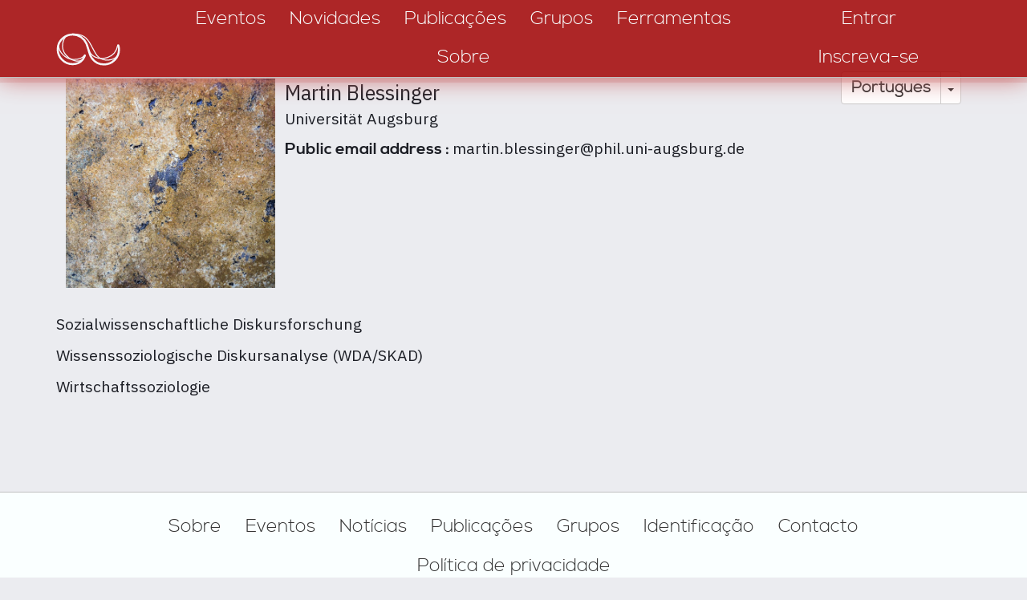

--- FILE ---
content_type: text/html; charset=UTF-8
request_url: https://discourseanalysis.net/pt/user/4590?language=pt-pt
body_size: 5190
content:
<!DOCTYPE html>
<html  lang="pt-pt" dir="ltr" prefix="content: http://purl.org/rss/1.0/modules/content/  dc: http://purl.org/dc/terms/  foaf: http://xmlns.com/foaf/0.1/  og: http://ogp.me/ns#  rdfs: http://www.w3.org/2000/01/rdf-schema#  schema: http://schema.org/  sioc: http://rdfs.org/sioc/ns#  sioct: http://rdfs.org/sioc/types#  skos: http://www.w3.org/2004/02/skos/core#  xsd: http://www.w3.org/2001/XMLSchema# ">
<head>
    <meta charset="utf-8" />
<link rel="canonical" href="https://discourseanalysis.net/pt/user/4590?language=pt-pt" />
<meta name="description" content="AnaliseDoDiscurso.net" />
<meta property="og:site_name" content="DiscourseNet" />
<meta property="og:type" content="website" />
<meta property="og:url" content="https://discourseanalysis.net/pt?language=pt-pt" />
<meta property="og:description" content="The community portal for Discourse Studies" />
<meta property="og:image" content="https://discourseanalysis.net/sites/default/files/2022-03/DN_SocialMedia-Seite001.png" />
<meta name="twitter:card" content="summary_large_image" />
<meta name="twitter:description" content="The community portal for Discourse Studies" />
<meta name="twitter:site" content="@DiscourseNet" />
<meta name="twitter:title" content="DiscourseNet" />
<meta name="twitter:url" content="https://discourseanalysis.net/pt?language=pt-pt" />
<meta name="Generator" content="Drupal 8 (https://www.drupal.org)" />
<meta name="MobileOptimized" content="width" />
<meta name="HandheldFriendly" content="true" />
<meta name="viewport" content="width=device-width, initial-scale=1.0" />
<meta about="/de/user/4590?language=pt-pt" property="schema:name" content="Martin B." lang="" />
<link rel="shortcut icon" href="/themes/custom/bssubless/favicon.ico" type="image/vnd.microsoft.icon" />
<link rel="alternate" hreflang="de" href="https://discourseanalysis.net/de/user/4590?language=pt-pt" />
<script>window.a2a_config=window.a2a_config||{};a2a_config.callbacks=[];a2a_config.overlays=[];a2a_config.templates={};</script>

        <title>Martin B. | AnaliseDoDiscurso.net</title>
        <style>
            body.noJs .jsOnly {
                display: none !important;
            }

            body.jsEnabled .noJsOnly {
                display: none !important;
            }

            .screenAll {
            }

            @media screen and (min-width: 1280px) {
                .screenNotLarge {
                    display: none !important;
                }

                .screenMid {
                    display: none !important;
                }

                .screenMidLarge {
                    display: none !important;
                }
            }

            @media screen and (max-width: 1279.9px) {
                .screenLarge {
                    display: none !important;
                }
            }

            @media screen and (min-width: 920px) {
                .screenMidSmall {
                    display: none !important;
                }

                .screenLowerHalf {
                    display: none !important;
                }
            }

            @media screen and (max-width: 919.9px) {
                .screenUpperHalf {
                    display: none !important;
                }

                .screenMidLarge {
                    display: none !important;
                }
            }

            @media screen and (min-width: 480px) {
                .screenSmall {
                    display: none !important;
                }
            }

            @media screen and (max-width: 479.9px) {
                .screenNotSmall {
                    display: none !important;
                }

                .screenMid {
                    display: none !important;
                }

                .screenMidSmall {
                    display: none !important;
                }
            }

            #overlay {
                display: none;
                position: fixed;
                top: 0;
                left: 0;
                bottom: 0;
                right: 0;
                z-index: 3000;
                background-color: rgba(1, 46, 80, 0.8);
            }
        </style>
        <link rel="stylesheet" media="all" href="/sites/default/files/css/css_9FQ2BjqPZzkyGu2Tkp95QzX_Op_dj5FLh-EnHsaZumI.css" />
<link rel="stylesheet" media="all" href="/sites/default/files/css/css_t8HRnJhxgoQHnTYjA4gAjT1-BXo7HERzEjbikrvzle4.css" />
<link rel="stylesheet" media="all" href="//fonts.googleapis.com/css?family=Fira+Sans+Condensed:200&amp;subset=cyrillic,cyrillic-ext,latin-ext" />
<link rel="stylesheet" media="all" href="//fonts.googleapis.com/css?family=Fira+Sans+Extra+Condensed:400,700&amp;subset=cyrillic,cyrillic-ext,latin-ext" />
<link rel="stylesheet" media="all" href="//fonts.googleapis.com/css?family=IBM+Plex+Sans:400,400i,700,700i&amp;subset=cyrillic,cyrillic-ext,latin-ext" />

            
<!--[if lte IE 8]>
<script src="/sites/default/files/js/js_VtafjXmRvoUgAzqzYTA3Wrjkx9wcWhjP0G4ZnnqRamA.js"></script>
<![endif]-->

                <meta name="wot-verification" content="b3e53392cc4f03b0b210"/>
                </head>
<body class="path-user navbar-is-static-top has-glyphicons noJs">
<a href="#main-content" class="visually-hidden focusable skip-link">
    Passar para o conteúdo principal
</a>

  <div class="dialog-off-canvas-main-canvas" data-off-canvas-main-canvas>
    
              <div class="region region-navigation-collapsible">
    <nav role="navigation" aria-labelledby="block-bssubless-main-menu-menu" id="block-bssubless-main-menu">
            <h2 class="sr-only" id="block-bssubless-main-menu-menu">Main navigation</h2>

      
<div>
    <div id="da_topStripe" class="da_contentBlock_fullWidthContainer ">
        <div class="da_contentBlock_maxWidthEnforce">
            <div class="da_contentBlock_windowPadding">
                <div class="da_contentBlock_payload">
                    <div class="formTable fullWidth">
                        <div class="formTableRow fullWidth">
                            <div class="formTableCell vAlignBottom">
                                <a href="/pt/">
                                    <div class="da_ts_logo">
                                        <svg version="1.1" xmlns="http://www.w3.org/2000/svg" xmlns:xlink="http://www.w3.org/1999/xlink" x="0px" y="0px"
                                             width="708.66px" height="708.66px" viewBox="0 0 708.66 708.66" enable-background="new 0 0 708.66 708.66" xml:space="preserve">
                                            <g>
                                                <path fill="none" stroke="#000000" stroke-width="15.3087" stroke-linecap="round" stroke-linejoin="round" d="M329.541,400.53
                                                    c0,0-10.033,23.238-16.371,31.159c-9.897,12.372-32.215,34.52-75.706,34.52c-61.751,0-111.81-50.058-111.81-111.809
                                                    c0-36.45,17.442-68.826,44.435-89.238c18.736-14.168,42.074-22.572,67.375-22.572c46.471,0,86.065,28.458,103.196,68.699
                                                    c6.26,14.707,22.833,72.195,22.833,72.195c5.179,17.608,12.45,30.639,17.998,38.36c20.293,28.246,53.431,46.643,90.865,46.643
                                                    c61.751,0,111.809-50.059,111.809-111.81c0-11.115-1.621-21.85-4.641-31.983"/>
                                                <path fill="none" stroke="#000000" stroke-width="7.6544" stroke-linecap="round" stroke-linejoin="round" d="M195.835,251.045
                                                    c-29.575,19.012-52.189,88.78-13.203,141.007c27.99,37.496,83.97,64.958,122.522,43.833"/>
                                                <path fill="none" stroke="#000000" stroke-width="7.6544" stroke-linecap="round" stroke-linejoin="round" d="M237.12,238.397
                                                    c74.693,0.001,106.151,22.71,138.894,85.555c36.568,70.187,47.565,92.826,82.763,105.443c42.145,15.11,110.078,2.258,123.202-44.71
                                                    "/>
                                                <path fill="none" stroke="#000000" stroke-width="7.6544" stroke-linecap="round" stroke-linejoin="round" d="M359.378,359.42
                                                    c14.314,47.712,70.592,78.526,137.482,56.925c44.078-14.236,69.583-45.124,78.161-94.005 M131.405,319.172
                                                    c-0.528,58.621,56.762,107.888,103.51,110.904c32.743,2.112,69.805,0.558,91.458-31.657"/>
                                            </g>
                                        </svg>
                                    </div>
                                </a>
                            </div>

                            <div class="formTableCell vAlignBottom">
                                <div class="da_ts_navigation">
                                                                                                                                                                                                                                                                                                                                    
                                                                                            <a href="/pt/events?language=pt-pt">
                                                    <div class="da_ts_item">Eventos</div>
                                                </a>
                                            
                                                                                                                                                                                                            
                                                                                            <a href="/pt/news?language=pt-pt">
                                                    <div class="da_ts_item">Novidades</div>
                                                </a>
                                            
                                                                                                                                                                                                            
                                                                                            <a href="/pt/publications?language=pt-pt">
                                                    <div class="da_ts_item">Publicações</div>
                                                </a>
                                            
                                                                                                                                                                                                            
                                                                                            <a href="/pt/groups?language=pt-pt">
                                                    <div class="da_ts_item">Grupos</div>
                                                </a>
                                            
                                                                                                                                                                                                            
                                                                                            <a href="/pt/node/2317?language=pt-pt">
                                                    <div class="da_ts_item">Ferramentas</div>
                                                </a>
                                            
                                                                                                                                                                                                            
                                                                                            <a href="/pt/DN?language=pt-pt">
                                                    <div class="da_ts_item">Sobre</div>
                                                </a>
                                            
                                                                                                            </div>
                            </div>

                            <div class="formTableCell vAlignBottom">
                                <div class="da_ts_user">
                                                                            <a href="/pt/user/login" data-drupal-link-system-path="user/login">
                                            <div class="da_ts_item">Entrar</div>
                                        </a>
                                    
                                                                            <a href="/pt/user/register"
                                           data-drupal-link-system-path="user/register">
                                            <div class="da_ts_item">Inscreva-se</div>
                                        </a>
                                                                    </div>
                            </div>

                            <div class="formTableCell vAlignMid">
                                <div class="da_ts_mobileMenu" tabIndex="0">
                                    <div class="da_ts_item cursorHand">Menu</div>
                                    <div class="fullScreenCover">

                                        <div class="da_ELEM_iconClose cursorHand jsOnly">&times;</div>

                                        <div class="verticalSpace size20"></div>
                                        <img src="/themes/custom/bssubless/images/logo_mobileMenu.png" />
                                        <div class="verticalSpace size20"></div>

                                                                                                                                                                                                                                                                                                                    <div className="centerContent">
                                                    
                                                                                                            <a href="/pt/events?language=pt-pt">
                                                            <div class="da_ts_item">Eventos</div>
                                                        </a>
                                                                                                    </div>
                                                                                                                                                                                <div className="centerContent">
                                                    
                                                                                                            <a href="/pt/news?language=pt-pt">
                                                            <div class="da_ts_item">Novidades</div>
                                                        </a>
                                                                                                    </div>
                                                                                                                                                                                <div className="centerContent">
                                                    
                                                                                                            <a href="/pt/publications?language=pt-pt">
                                                            <div class="da_ts_item">Publicações</div>
                                                        </a>
                                                                                                    </div>
                                                                                                                                                                                <div className="centerContent">
                                                    
                                                                                                            <a href="/pt/groups?language=pt-pt">
                                                            <div class="da_ts_item">Grupos</div>
                                                        </a>
                                                                                                    </div>
                                                                                                                                                                                <div className="centerContent">
                                                    
                                                                                                            <a href="/pt/node/2317?language=pt-pt">
                                                            <div class="da_ts_item">Ferramentas</div>
                                                        </a>
                                                                                                    </div>
                                                                                                                                                                                <div className="centerContent">
                                                    
                                                                                                            <a href="/pt/DN?language=pt-pt">
                                                            <div class="da_ts_item">Sobre</div>
                                                        </a>
                                                                                                    </div>
                                                                                    
                                        <div class="verticalSpace size20"></div>

                                        <div className="centerContent">
                                                                                            <a href="/pt/user/register"
                                                   data-drupal-link-system-path="user/register">
                                                    <div class="da_ts_item">Inscreva-se</div>
                                                </a>
                                                                                    </div>

                                        <div className="centerContent">
                                                                                            <a href="/pt/user/login" data-drupal-link-system-path="user/login">
                                                    <div class="da_ts_item">Entrar</div>
                                                </a>
                                                                                    </div>

                                    </div>
                                </div>
                            </div>
                        </div>
                    </div>
                </div>
            </div>
        </div>
    </div>
</div>


  </nav>

  </div>

    

    <div role="heading">
                                    <div class="" role="heading">
                      <div class="region region-header">
    <div id="block-dropdownlanguageinterfacetext" class="da_languageSelector block block-dropdown-language block-dropdown-languagelanguage-interface">
    
        
            <div class="content">
            <div class="form-item js-form-item form-wrapper js-form-wrapper panel panel-default" id="bootstrap-panel">

              <div class="panel-heading">
                          <div class="panel-title">Switch Language</div>
              </div>
      
            
    
    <div class="panel-body">
            <div class="dropdown-language-item btn-group dropdown">
  <button class="language-link session-active active-language button js-form-submit form-submit btn-default btn" formnovalidate="formnovalidate" data-dropdown-target="#dropdown-item-1770156554" type="submit" name="op" value="Português">Português</button><button class="btn-default btn dropdown-toggle" type="button" data-toggle="dropdown" aria-haspopup="true" aria-expanded="false"><span class="caret"></span><span class="sr-only">Toggle Dropdown</span></button>
  <ul class="dropdown-menu" role="menu"><li><span class="language-link session-active active-language hidden" formnovalidate="formnovalidate" id="dropdown-item-1770156554">Português</span></li><li><a href="/pt/user/4590?language=en" class="language-link" formnovalidate="formnovalidate" id="ajax-link-1770156554">English</a></li><li><a href="/pt/user/4590?language=de" class="language-link" formnovalidate="formnovalidate" id="ajax-link-1770156554--2">Deutsch</a></li><li><a href="/pt/user/4590?language=fr" class="language-link" formnovalidate="formnovalidate" id="ajax-link-1770156554--3">Français</a></li><li><a href="/pt/user/4590?language=es" class="language-link" formnovalidate="formnovalidate" id="ajax-link-1770156554--4">Español</a></li><li><a href="/pt/user/4590?language=it" class="language-link" formnovalidate="formnovalidate" id="ajax-link-1770156554--5">Italiano</a></li></ul>
</div>

          </div>
  
    
</div>

        </div>
    </div>


  </div>

                </div>
                        </div>

    <div role="main js-quickedit-main-content">
    <section>
        <div id="da_mainContent"
             class="da_contentBlock_fullWidthContainer">
            <div class="da_contentBlock_maxWidthEnforce">
                <div class="da_contentBlock_windowPadding da_contentBlock_windowPadding">
                    <div class="da_contentBlock_payload">

                                                                                                            <div class="highlighted">  <div class="region region-highlighted">
    <div data-drupal-messages-fallback class="hidden"></div>

  </div>
</div>
                                                    
                                                
                                                
                                                
                                                                            <a id="main-content"></a>
                              <div class="region region-content">
      <article typeof="schema:Person" about="/de/user/4590?language=pt-pt">
  </article>







<div id="da_entity_user">

    <div class="formTable fullWidth">
        <div class="formTableRow fullWidth">
            <div class="formTableCell width-1-in-4 vAlignTop">
                <div class="da_SEM_avatar"
                     style="background-image: url('https://discourseanalysis.net/sites/default/files/2026-02/COLOURBOX5316009.jpg')"
                >
                    <img src="/themes/custom/bssubless/images/proportions_1on1.png" />
                </div>
            </div>

            <div class="formTableCell width-3-in-4 vAlignTop">
                <div class="da_SEM_userName">
                    Martin
                    Blessinger
                </div>
                            <div>
            <div class="da_SEM__value">
                Universität Augsburg
            </div>
        </div>
    

                <div class="verticalSpace size05"></div>

                            <div>
            <div class="da_SEM__label formFlow">
                Public email address :
            </div>
            <div class="da_SEM__value formFlow">
                martin.blessinger@phil.uni-augsburg.de
            </div>
        </div>
    
                    

                <div class="verticalSpace size05"></div>

                    
                    
                    

                
            </div>
        </div>
    </div>
</div>

<div class="verticalSpace"></div>

<div class=da_SEM__value">
    <p>Sozialwissenschaftliche Diskursforschung</p>

<p>Wissenssoziologische Diskursanalyse (WDA/SKAD)</p>

<p>Wirtschaftssoziologie</p>

</div>

<div class="verticalSpace size20"></div>


  </div>

                                            </div>
                </div>
            </div>
        </div>
    </section>
    </div>

            <footer role="contentinfo">
              <div class="region region-footer">
    <nav role="navigation" aria-labelledby="block-footer-menu" id="block-footer">
            
  <h2 class="visually-hidden" id="block-footer-menu">Footer</h2>
  

        
<div>
    <div id="da_footer" class="da_contentBlock_fullWidthContainer ">
        <div class="da_contentBlock_maxWidthEnforce">
            <div class="da_contentBlock_windowPadding">
                <div class="da_contentBlock_payload">
                    <div class="da_f_linkContainer">
                                            <div class="da_f_linkItem">
            <a href="/pt/DN/about?language=pt-pt">Sobre</a>
        </div>
                    <div class="da_f_linkItem">
            <a href="/pt/events?language=pt-pt">Eventos</a>
        </div>
                    <div class="da_f_linkItem">
            <a href="/pt/news?language=pt-pt">Notícias</a>
        </div>
                    <div class="da_f_linkItem">
            <a href="/pt/publications?language=pt-pt">Publicações</a>
        </div>
                    <div class="da_f_linkItem">
            <a href="/pt/groups?language=pt-pt">Grupos</a>
        </div>
                    <div class="da_f_linkItem">
            <a href="/pt/user/login?language=pt-pt">Identificação</a>
        </div>
                    <div class="da_f_linkItem">
            <a href="/pt/contact?language=pt-pt">Contacto</a>
        </div>
                    <div class="da_f_linkItem">
            <a href="/pt/node/2314?language=pt-pt">Política de privacidade</a>
        </div>
    
                    </div>
                </div>
            </div>
        </div>
    </div>
</div>


  </nav>

  </div>

        </footer>
    

  </div>


<script type="application/json" data-drupal-selector="drupal-settings-json">{"path":{"baseUrl":"\/","scriptPath":null,"pathPrefix":"pt\/","currentPath":"user\/4590","currentPathIsAdmin":false,"isFront":false,"currentLanguage":"pt-pt","currentQuery":{"language":"pt-pt"}},"pluralDelimiter":"\u0003","suppressDeprecationErrors":true,"bootstrap":{"forms_has_error_value_toggle":1,"modal_animation":1,"modal_backdrop":"true","modal_focus_input":1,"modal_keyboard":1,"modal_select_text":1,"modal_show":1,"modal_size":"","popover_enabled":1,"popover_animation":1,"popover_auto_close":1,"popover_container":"body","popover_content":"","popover_delay":"0","popover_html":0,"popover_placement":"right","popover_selector":"","popover_title":"","popover_trigger":"click","popover_trigger_autoclose":1,"tooltip_enabled":1,"tooltip_animation":1,"tooltip_container":"body","tooltip_delay":"0","tooltip_html":0,"tooltip_placement":"auto left","tooltip_selector":"","tooltip_trigger":"hover"},"user":{"uid":0,"permissionsHash":"38ccfb22ce87845dfa2a5d88b1baedff4f899cec7b7e2aee07414b76a016f451"}}</script>
<script src="/sites/default/files/js/js_Ze7KZmat-tNIhUFtb0nwJGlWwv4S5R62SlL2rFXRcAE.js"></script>
<script src="https://static.addtoany.com/menu/page.js" async></script>
<script src="/sites/default/files/js/js_r-JsItFjkfMoxYTAdL7FmeqTIVOYVVPLDU06t9QZAvE.js"></script>

</body>
</html>
